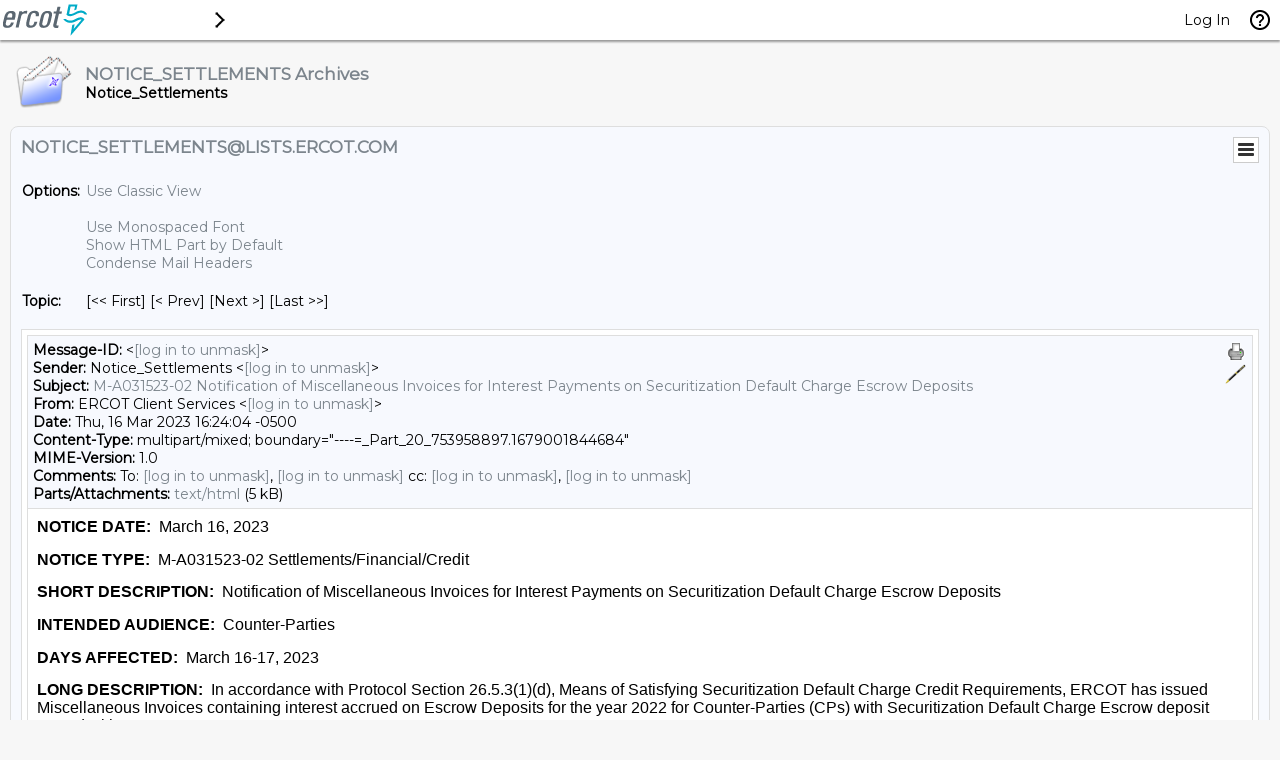

--- FILE ---
content_type: text/html; charset=utf-8
request_url: https://lists.ercot.com/cgi-bin/wa?A3=2303&L=NOTICE_SETTLEMENTS&E=quoted-printable&P=26621&B=------%3D_Part_20_753958897.1679001844684&T=text%2Fhtml;%20charset=utf-8&pending=
body_size: 1726
content:
<html>
 <head> 
  <style>html { font-size: 16px; /* ensure font size for intended proportional text display. override user accessibility */ } body { font-family: Arial; /* default font. inline style can override */ margin: 8px; } a { /* force link styling */ color: #0079DB !important; text-decoration: underline !important; } p { /* double spacing between paragraphs */ margin-top: 0 !important; margin-bottom: 1em !important; } ul { list-style-type: disc; } </style> 
 </head> 
 <body> 
  <p style="margin-right: 0in; margin-left: 0in; font-size: 11pt; font-family: Calibri, sans-serif;"><strong><span style="font-size: 12.0pt; font-family: Arial, sans-serif;">NOTICE DATE:</span></strong><span style="font-size: 12.0pt; font-family: Arial, sans-serif;">&nbsp; March 16, 2023</span></p> 
  <p style="margin-right: 0in; margin-left: 0in; font-size: 11pt; font-family: Calibri, sans-serif;"><strong><span style="font-size: 12.0pt; font-family: Arial, sans-serif;">NOTICE TYPE:</span></strong><span style="font-size: 12.0pt; font-family: Arial, sans-serif;">&nbsp; M-A031523-02 Settlements/Financial/Credit</span></p> 
  <p style="margin-right: 0in; margin-left: 0in; font-size: 11pt; font-family: Calibri, sans-serif;"><strong><span style="font-size: 12.0pt; font-family: Arial, sans-serif;">SHORT DESCRIPTION:</span></strong><span style="font-size: 12.0pt; font-family: Arial, sans-serif;">&nbsp; Notification of Miscellaneous Invoices for Interest Payments on Securitization Default Charge Escrow Deposits</span></p> 
  <p style="margin-right: 0in; margin-left: 0in; font-size: 11pt; font-family: Calibri, sans-serif;"><strong><span style="font-size: 12.0pt; font-family: Arial, sans-serif;">INTENDED AUDIENCE:</span></strong><span style="font-size: 12.0pt; font-family: Arial, sans-serif;">&nbsp; Counter-Parties</span></p> 
  <p style="margin-right: 0in; margin-left: 0in; font-size: 11pt; font-family: Calibri, sans-serif;"><strong><span style="font-size: 12.0pt; font-family: Arial, sans-serif;">DAYS AFFECTED:</span></strong><span style="font-size: 12.0pt; font-family: Arial, sans-serif;">&nbsp; March 16-17, 2023</span></p> 
  <p style="margin-right: 0in; margin-left: 0in; font-size: 11pt; font-family: Calibri, sans-serif;"><strong><span style="font-size: 12.0pt; font-family: Arial, sans-serif;">LONG DESCRIPTION:</span></strong><span style="font-size: 12.0pt; font-family: Arial, sans-serif;">&nbsp; In accordance with Protocol Section 26.5.3(1)(d),&nbsp;Means of Satisfying Securitization Default Charge Credit Requirements, ERCOT has issued Miscellaneous Invoices containing interest accrued on Escrow Deposits for the year 2022 for Counter-Parties (CPs) with Securitization Default Charge Escrow deposit posted with ERCOT.</span></p> 
  <p style="margin-right: 0in; margin-left: 0in; font-size: 11pt; font-family: Calibri, sans-serif;"><span style="font-size: 12.0pt; font-family: Arial, sans-serif;">Per the <a style="color: #0079db; text-decoration: underline;" title="Default Property Servicing Agreement by and between ERCOT and Texas Electric Market Stabilization Funding M LLC" href="http://interchange.puc.texas.gov/Documents/52709_16_1187426.PDF" target="_blank" rel="noopener"><span style="color: #00408f; background: #F8F9F9;">Default Property Servicing Agreement by and between ERCOT and Texas Electric Market Stabilization Funding M LLC</span></a>,</span> <span style="font-size: 12.0pt; font-family: Arial, sans-serif;">ERCOT will distribute the interest on March 17, 2023, in the following manner:</span></p> 
  <ul style="margin-bottom: 0in; margin-top: 0px;"> 
   <li style="margin-top: 0in; margin-right: 0in; margin-bottom: 0in; font-size: 11pt; font-family: Calibri, sans-serif;"><span style="font-size: 12.0pt; font-family: Arial, sans-serif;">CPs that are due $50.00 or less will receive credit to their Cash Collateral accounts, as disclosed in the CP’s Available Credit Limit (ACL) Summary Report, which can be found on the ERCOT Market Information System (MIS); and</span></li> 
   <li style="margin-top: 0in; margin-right: 0in; margin-bottom: 0in; font-size: 11pt; font-family: Calibri, sans-serif;"><span style="font-size: 12.0pt; font-family: Arial, sans-serif;">CPs that are due more than $50&nbsp;will receive a Fed-Wire for interest due unless the CP uses its Cash Collateral accounts for all of its ERCOT invoices, in which case the interest will be paid to the CP’s Cash Collateral account.</span></li> 
  </ul> 
  <p style="margin-right: 0in; margin-left: 0in; font-size: 11pt; font-family: Calibri, sans-serif;"><span style="font-size: 12.0pt; font-family: Arial, sans-serif;">ERCOT will report interest payments on IRS Form 1099.</span></p> 
  <p style="margin-right: 0in; margin-left: 0in; font-size: 11pt; font-family: Calibri, sans-serif;"><span style="font-size: 12.0pt; font-family: Arial, sans-serif;">ERCOT invests Cash Escrow in accordance with the Texas Electric Market Stabilization Funding M LLC Trust Indenture.</span></p> 
  <p><strong>CONTACT: &nbsp; </strong> If you have any questions, please contact your ERCOT Account Manager. You may also call the general ERCOT Client Services phone number at (512) 248-3900 or contact ERCOT Client Services via email at <a href="mailto:[log in to unmask]"><a href="/cgi-bin/wa?LOGON=A3%3D2303%26L%3DNOTICE_SETTLEMENTS%26E%3Dquoted-printable%26P%3D26621%26B%3D------%253D_Part_20_753958897.1679001844684%26T%3Dtext%252Fhtml%3B%2520charset%3Dutf-8%26pending%3D" target="_parent" >[log in to unmask]</a></a>.</p> 
  <p><strong><small>If you are receiving email from a public ERCOT distribution list that you no longer wish to receive, please follow this link in order to unsubscribe from this list:&nbsp;<u><a href="http://lists.ercot.com/">http://lists.ercot.com</a></u>.</small></strong></p> 
  <p>&nbsp;</p> 
  <p><span style="font-size: 10pt;">dsl</span></p>  
 <script type="text/javascript" src="/_Incapsula_Resource?SWJIYLWA=719d34d31c8e3a6e6fffd425f7e032f3&ns=24&cb=31442056" async></script></body>
</html>
